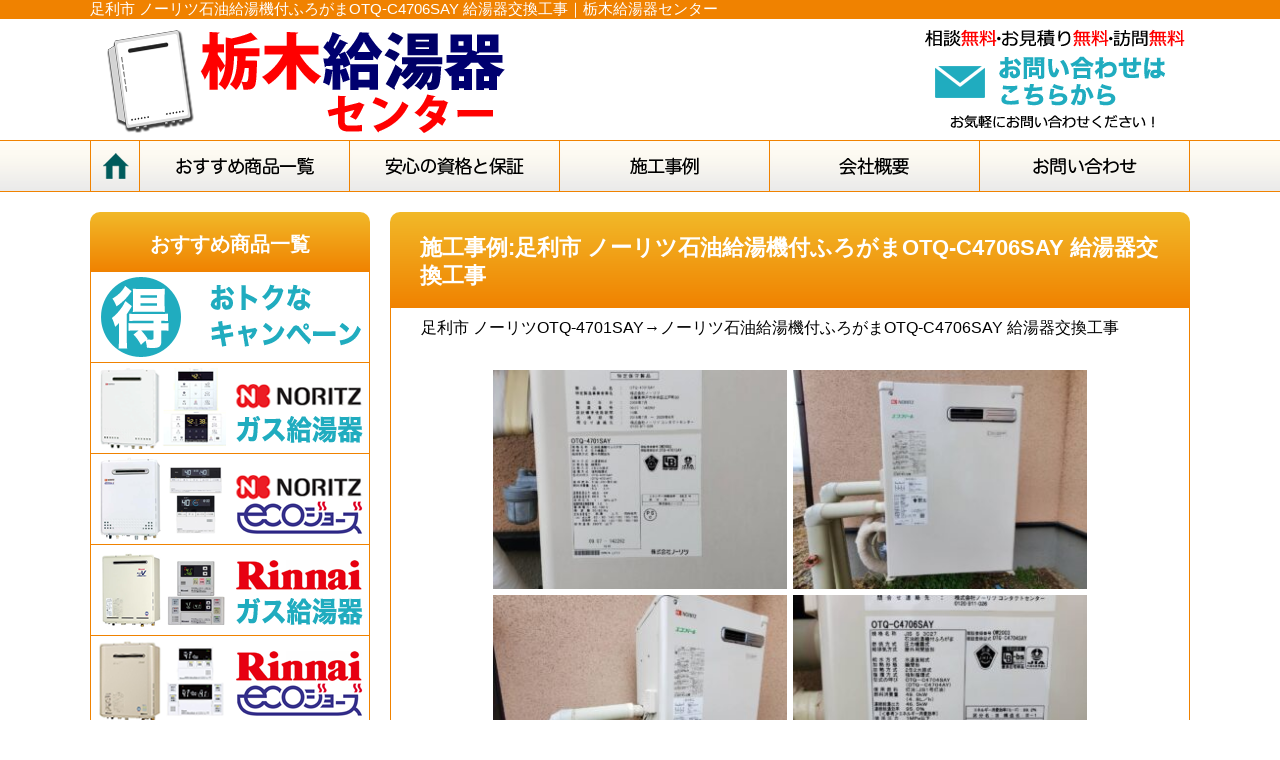

--- FILE ---
content_type: text/html; charset=UTF-8
request_url: https://www.kyutoki-oyama.com/%E8%B6%B3%E5%88%A9%E5%B8%82-%E3%83%8E%E3%83%BC%E3%83%AA%E3%83%84%E7%9F%B3%E6%B2%B9%E7%B5%A6%E6%B9%AF%E6%A9%9F%E4%BB%98%E3%81%B5%E3%82%8D%E3%81%8C%E3%81%BEotq-c4706say-%E7%B5%A6%E6%B9%AF%E5%99%A8-2/
body_size: 7551
content:
<!DOCTYPE HTML>
<html>
<head>
<meta http-equiv="Cache-Control" content="no-cache">
<meta http-equiv="Content-Type" content="text/html; charset=utf-8" />
<meta http-equiv="X-UA-Compatible" content="IE=Edge,chrome=1" />
<meta name="viewport" content="width=device-width,initial-scale=1.0,minimum-scale=1.0">
<title>足利市 ノーリツ石油給湯機付ふろがまOTQ-C4706SAY 給湯器交換工事｜栃木給湯器センター</title>
<meta name="description" content="Just another WordPress site" />
<meta name="keywords" content=""/>

<!--CSS-->
<link href="https://www.kyutoki-oyama.com/wp-content/themes/templ/css/reset.css" rel="stylesheet" type="text/css" />
<link href="https://www.kyutoki-oyama.com/wp-content/themes/templ/css/style.css" rel="stylesheet" type="text/css" />
<link href="https://www.kyutoki-oyama.com/wp-content/themes/templ/css/page.css" rel="stylesheet" type="text/css" />
<link href="https://www.kyutoki-oyama.com/wp-content/themes/templ/css/style_resp.css" rel="stylesheet" type="text/css" />
<link rel="shortcut icon" href="https://www.kyutoki-oyama.com/wp-content/themes/templ/favicon.ico" />
<link href="https://use.fontawesome.com/releases/v5.6.1/css/all.css" rel="stylesheet">
<!--CSS-->

<!--[if lt IE 9]>
<script src="http://html5shim.googlecode.com/svn/trunk/html5.js"></script>
<![endif]-->

<script type="text/javascript" src="https://www.google.com/jsapi"></script>
<script src="https://ajax.googleapis.com/ajax/libs/jquery/3.6.0/jquery.min.js"></script>
<script type="text/javascript" src="https://www.kyutoki-oyama.com/wp-content/themes/templ/js/yuga.js" charset="utf-8"></script>
<!--Slider-->
<script type="text/javascript" src="https://www.kyutoki-oyama.com/wp-content/themes/templ/js/jquery.slidewide.js"></script>
<script>
$(function($){
	//スライダー
	$('.slide').slidewide({
		touch         : true,
		touchDistance : '80',
		autoSlide     : true,
		repeat        : true,
		interval      : 6000,
		duration      : 500,
		easing        : 'swing',
		imgHoverStop  : true,
		navHoverStop  : true,
		prevPosition  : 0,
		nextPosition  : 0,
		viewSlide     : 1,
		baseWidth     : 940,
		navImg        : false,
		navImgCustom  : false,
		navImgSuffix  : ''
	});
	$('.slidePrev img').rollover();
	$('.slideNext img').rollover();
	});
</script>
<!--Slider END-->

<script type="text/javascript">
$(document).ready(function(){
$(".hover_img").hover(function(){
     $(this).stop().fadeTo(300,0.5);
    },
    function(){
    $(this).stop().fadeTo(300,1.0);
    });
});

</script>
<meta name="format-detection" content="telephone=no">

<!--accordion-->
<script type="text/javascript">
$(document).ready(function(){
    $('#acMenu dt').click(function() {
        $(this).next().slideToggle();
    }).next().hide();
});
</script>

<!--accordion_END-->
<!--slider-->
<script type="text/javascript" src="https://www.kyutoki-oyama.com/wp-content/themes/templ/js/jquery.slider.min.js"></script>
<link href="https://www.kyutoki-oyama.com/wp-content/themes/templ/css/jquery.slider.css" rel="stylesheet" type="text/css" />
<script type="text/javascript">
$(function() {
    $('#slider').slider({
        autoplay: true,
        showControls: true,
        showProgress: true,
        hoverPause: true,
        wait: 10000,
        fade: 2000,
        direction: 'left',
        width: 1100,
        height: 380,
        randomize: false,
    });
});
</script>
<!--slider_END-->

<meta name='robots' content='max-image-preview:large' />
<script type="text/javascript">
window._wpemojiSettings = {"baseUrl":"https:\/\/s.w.org\/images\/core\/emoji\/14.0.0\/72x72\/","ext":".png","svgUrl":"https:\/\/s.w.org\/images\/core\/emoji\/14.0.0\/svg\/","svgExt":".svg","source":{"concatemoji":"https:\/\/www.kyutoki-oyama.com\/wp-includes\/js\/wp-emoji-release.min.js?ver=6.2.3"}};
/*! This file is auto-generated */
!function(e,a,t){var n,r,o,i=a.createElement("canvas"),p=i.getContext&&i.getContext("2d");function s(e,t){p.clearRect(0,0,i.width,i.height),p.fillText(e,0,0);e=i.toDataURL();return p.clearRect(0,0,i.width,i.height),p.fillText(t,0,0),e===i.toDataURL()}function c(e){var t=a.createElement("script");t.src=e,t.defer=t.type="text/javascript",a.getElementsByTagName("head")[0].appendChild(t)}for(o=Array("flag","emoji"),t.supports={everything:!0,everythingExceptFlag:!0},r=0;r<o.length;r++)t.supports[o[r]]=function(e){if(p&&p.fillText)switch(p.textBaseline="top",p.font="600 32px Arial",e){case"flag":return s("\ud83c\udff3\ufe0f\u200d\u26a7\ufe0f","\ud83c\udff3\ufe0f\u200b\u26a7\ufe0f")?!1:!s("\ud83c\uddfa\ud83c\uddf3","\ud83c\uddfa\u200b\ud83c\uddf3")&&!s("\ud83c\udff4\udb40\udc67\udb40\udc62\udb40\udc65\udb40\udc6e\udb40\udc67\udb40\udc7f","\ud83c\udff4\u200b\udb40\udc67\u200b\udb40\udc62\u200b\udb40\udc65\u200b\udb40\udc6e\u200b\udb40\udc67\u200b\udb40\udc7f");case"emoji":return!s("\ud83e\udef1\ud83c\udffb\u200d\ud83e\udef2\ud83c\udfff","\ud83e\udef1\ud83c\udffb\u200b\ud83e\udef2\ud83c\udfff")}return!1}(o[r]),t.supports.everything=t.supports.everything&&t.supports[o[r]],"flag"!==o[r]&&(t.supports.everythingExceptFlag=t.supports.everythingExceptFlag&&t.supports[o[r]]);t.supports.everythingExceptFlag=t.supports.everythingExceptFlag&&!t.supports.flag,t.DOMReady=!1,t.readyCallback=function(){t.DOMReady=!0},t.supports.everything||(n=function(){t.readyCallback()},a.addEventListener?(a.addEventListener("DOMContentLoaded",n,!1),e.addEventListener("load",n,!1)):(e.attachEvent("onload",n),a.attachEvent("onreadystatechange",function(){"complete"===a.readyState&&t.readyCallback()})),(e=t.source||{}).concatemoji?c(e.concatemoji):e.wpemoji&&e.twemoji&&(c(e.twemoji),c(e.wpemoji)))}(window,document,window._wpemojiSettings);
</script>
<style type="text/css">
img.wp-smiley,
img.emoji {
	display: inline !important;
	border: none !important;
	box-shadow: none !important;
	height: 1em !important;
	width: 1em !important;
	margin: 0 0.07em !important;
	vertical-align: -0.1em !important;
	background: none !important;
	padding: 0 !important;
}
</style>
	<link rel='stylesheet' id='wp-block-library-css' href='https://www.kyutoki-oyama.com/wp-includes/css/dist/block-library/style.min.css?ver=6.2.3' type='text/css' media='all' />
<link rel='stylesheet' id='classic-theme-styles-css' href='https://www.kyutoki-oyama.com/wp-includes/css/classic-themes.min.css?ver=6.2.3' type='text/css' media='all' />
<style id='global-styles-inline-css' type='text/css'>
body{--wp--preset--color--black: #000000;--wp--preset--color--cyan-bluish-gray: #abb8c3;--wp--preset--color--white: #ffffff;--wp--preset--color--pale-pink: #f78da7;--wp--preset--color--vivid-red: #cf2e2e;--wp--preset--color--luminous-vivid-orange: #ff6900;--wp--preset--color--luminous-vivid-amber: #fcb900;--wp--preset--color--light-green-cyan: #7bdcb5;--wp--preset--color--vivid-green-cyan: #00d084;--wp--preset--color--pale-cyan-blue: #8ed1fc;--wp--preset--color--vivid-cyan-blue: #0693e3;--wp--preset--color--vivid-purple: #9b51e0;--wp--preset--gradient--vivid-cyan-blue-to-vivid-purple: linear-gradient(135deg,rgba(6,147,227,1) 0%,rgb(155,81,224) 100%);--wp--preset--gradient--light-green-cyan-to-vivid-green-cyan: linear-gradient(135deg,rgb(122,220,180) 0%,rgb(0,208,130) 100%);--wp--preset--gradient--luminous-vivid-amber-to-luminous-vivid-orange: linear-gradient(135deg,rgba(252,185,0,1) 0%,rgba(255,105,0,1) 100%);--wp--preset--gradient--luminous-vivid-orange-to-vivid-red: linear-gradient(135deg,rgba(255,105,0,1) 0%,rgb(207,46,46) 100%);--wp--preset--gradient--very-light-gray-to-cyan-bluish-gray: linear-gradient(135deg,rgb(238,238,238) 0%,rgb(169,184,195) 100%);--wp--preset--gradient--cool-to-warm-spectrum: linear-gradient(135deg,rgb(74,234,220) 0%,rgb(151,120,209) 20%,rgb(207,42,186) 40%,rgb(238,44,130) 60%,rgb(251,105,98) 80%,rgb(254,248,76) 100%);--wp--preset--gradient--blush-light-purple: linear-gradient(135deg,rgb(255,206,236) 0%,rgb(152,150,240) 100%);--wp--preset--gradient--blush-bordeaux: linear-gradient(135deg,rgb(254,205,165) 0%,rgb(254,45,45) 50%,rgb(107,0,62) 100%);--wp--preset--gradient--luminous-dusk: linear-gradient(135deg,rgb(255,203,112) 0%,rgb(199,81,192) 50%,rgb(65,88,208) 100%);--wp--preset--gradient--pale-ocean: linear-gradient(135deg,rgb(255,245,203) 0%,rgb(182,227,212) 50%,rgb(51,167,181) 100%);--wp--preset--gradient--electric-grass: linear-gradient(135deg,rgb(202,248,128) 0%,rgb(113,206,126) 100%);--wp--preset--gradient--midnight: linear-gradient(135deg,rgb(2,3,129) 0%,rgb(40,116,252) 100%);--wp--preset--duotone--dark-grayscale: url('#wp-duotone-dark-grayscale');--wp--preset--duotone--grayscale: url('#wp-duotone-grayscale');--wp--preset--duotone--purple-yellow: url('#wp-duotone-purple-yellow');--wp--preset--duotone--blue-red: url('#wp-duotone-blue-red');--wp--preset--duotone--midnight: url('#wp-duotone-midnight');--wp--preset--duotone--magenta-yellow: url('#wp-duotone-magenta-yellow');--wp--preset--duotone--purple-green: url('#wp-duotone-purple-green');--wp--preset--duotone--blue-orange: url('#wp-duotone-blue-orange');--wp--preset--font-size--small: 13px;--wp--preset--font-size--medium: 20px;--wp--preset--font-size--large: 36px;--wp--preset--font-size--x-large: 42px;--wp--preset--spacing--20: 0.44rem;--wp--preset--spacing--30: 0.67rem;--wp--preset--spacing--40: 1rem;--wp--preset--spacing--50: 1.5rem;--wp--preset--spacing--60: 2.25rem;--wp--preset--spacing--70: 3.38rem;--wp--preset--spacing--80: 5.06rem;--wp--preset--shadow--natural: 6px 6px 9px rgba(0, 0, 0, 0.2);--wp--preset--shadow--deep: 12px 12px 50px rgba(0, 0, 0, 0.4);--wp--preset--shadow--sharp: 6px 6px 0px rgba(0, 0, 0, 0.2);--wp--preset--shadow--outlined: 6px 6px 0px -3px rgba(255, 255, 255, 1), 6px 6px rgba(0, 0, 0, 1);--wp--preset--shadow--crisp: 6px 6px 0px rgba(0, 0, 0, 1);}:where(.is-layout-flex){gap: 0.5em;}body .is-layout-flow > .alignleft{float: left;margin-inline-start: 0;margin-inline-end: 2em;}body .is-layout-flow > .alignright{float: right;margin-inline-start: 2em;margin-inline-end: 0;}body .is-layout-flow > .aligncenter{margin-left: auto !important;margin-right: auto !important;}body .is-layout-constrained > .alignleft{float: left;margin-inline-start: 0;margin-inline-end: 2em;}body .is-layout-constrained > .alignright{float: right;margin-inline-start: 2em;margin-inline-end: 0;}body .is-layout-constrained > .aligncenter{margin-left: auto !important;margin-right: auto !important;}body .is-layout-constrained > :where(:not(.alignleft):not(.alignright):not(.alignfull)){max-width: var(--wp--style--global--content-size);margin-left: auto !important;margin-right: auto !important;}body .is-layout-constrained > .alignwide{max-width: var(--wp--style--global--wide-size);}body .is-layout-flex{display: flex;}body .is-layout-flex{flex-wrap: wrap;align-items: center;}body .is-layout-flex > *{margin: 0;}:where(.wp-block-columns.is-layout-flex){gap: 2em;}.has-black-color{color: var(--wp--preset--color--black) !important;}.has-cyan-bluish-gray-color{color: var(--wp--preset--color--cyan-bluish-gray) !important;}.has-white-color{color: var(--wp--preset--color--white) !important;}.has-pale-pink-color{color: var(--wp--preset--color--pale-pink) !important;}.has-vivid-red-color{color: var(--wp--preset--color--vivid-red) !important;}.has-luminous-vivid-orange-color{color: var(--wp--preset--color--luminous-vivid-orange) !important;}.has-luminous-vivid-amber-color{color: var(--wp--preset--color--luminous-vivid-amber) !important;}.has-light-green-cyan-color{color: var(--wp--preset--color--light-green-cyan) !important;}.has-vivid-green-cyan-color{color: var(--wp--preset--color--vivid-green-cyan) !important;}.has-pale-cyan-blue-color{color: var(--wp--preset--color--pale-cyan-blue) !important;}.has-vivid-cyan-blue-color{color: var(--wp--preset--color--vivid-cyan-blue) !important;}.has-vivid-purple-color{color: var(--wp--preset--color--vivid-purple) !important;}.has-black-background-color{background-color: var(--wp--preset--color--black) !important;}.has-cyan-bluish-gray-background-color{background-color: var(--wp--preset--color--cyan-bluish-gray) !important;}.has-white-background-color{background-color: var(--wp--preset--color--white) !important;}.has-pale-pink-background-color{background-color: var(--wp--preset--color--pale-pink) !important;}.has-vivid-red-background-color{background-color: var(--wp--preset--color--vivid-red) !important;}.has-luminous-vivid-orange-background-color{background-color: var(--wp--preset--color--luminous-vivid-orange) !important;}.has-luminous-vivid-amber-background-color{background-color: var(--wp--preset--color--luminous-vivid-amber) !important;}.has-light-green-cyan-background-color{background-color: var(--wp--preset--color--light-green-cyan) !important;}.has-vivid-green-cyan-background-color{background-color: var(--wp--preset--color--vivid-green-cyan) !important;}.has-pale-cyan-blue-background-color{background-color: var(--wp--preset--color--pale-cyan-blue) !important;}.has-vivid-cyan-blue-background-color{background-color: var(--wp--preset--color--vivid-cyan-blue) !important;}.has-vivid-purple-background-color{background-color: var(--wp--preset--color--vivid-purple) !important;}.has-black-border-color{border-color: var(--wp--preset--color--black) !important;}.has-cyan-bluish-gray-border-color{border-color: var(--wp--preset--color--cyan-bluish-gray) !important;}.has-white-border-color{border-color: var(--wp--preset--color--white) !important;}.has-pale-pink-border-color{border-color: var(--wp--preset--color--pale-pink) !important;}.has-vivid-red-border-color{border-color: var(--wp--preset--color--vivid-red) !important;}.has-luminous-vivid-orange-border-color{border-color: var(--wp--preset--color--luminous-vivid-orange) !important;}.has-luminous-vivid-amber-border-color{border-color: var(--wp--preset--color--luminous-vivid-amber) !important;}.has-light-green-cyan-border-color{border-color: var(--wp--preset--color--light-green-cyan) !important;}.has-vivid-green-cyan-border-color{border-color: var(--wp--preset--color--vivid-green-cyan) !important;}.has-pale-cyan-blue-border-color{border-color: var(--wp--preset--color--pale-cyan-blue) !important;}.has-vivid-cyan-blue-border-color{border-color: var(--wp--preset--color--vivid-cyan-blue) !important;}.has-vivid-purple-border-color{border-color: var(--wp--preset--color--vivid-purple) !important;}.has-vivid-cyan-blue-to-vivid-purple-gradient-background{background: var(--wp--preset--gradient--vivid-cyan-blue-to-vivid-purple) !important;}.has-light-green-cyan-to-vivid-green-cyan-gradient-background{background: var(--wp--preset--gradient--light-green-cyan-to-vivid-green-cyan) !important;}.has-luminous-vivid-amber-to-luminous-vivid-orange-gradient-background{background: var(--wp--preset--gradient--luminous-vivid-amber-to-luminous-vivid-orange) !important;}.has-luminous-vivid-orange-to-vivid-red-gradient-background{background: var(--wp--preset--gradient--luminous-vivid-orange-to-vivid-red) !important;}.has-very-light-gray-to-cyan-bluish-gray-gradient-background{background: var(--wp--preset--gradient--very-light-gray-to-cyan-bluish-gray) !important;}.has-cool-to-warm-spectrum-gradient-background{background: var(--wp--preset--gradient--cool-to-warm-spectrum) !important;}.has-blush-light-purple-gradient-background{background: var(--wp--preset--gradient--blush-light-purple) !important;}.has-blush-bordeaux-gradient-background{background: var(--wp--preset--gradient--blush-bordeaux) !important;}.has-luminous-dusk-gradient-background{background: var(--wp--preset--gradient--luminous-dusk) !important;}.has-pale-ocean-gradient-background{background: var(--wp--preset--gradient--pale-ocean) !important;}.has-electric-grass-gradient-background{background: var(--wp--preset--gradient--electric-grass) !important;}.has-midnight-gradient-background{background: var(--wp--preset--gradient--midnight) !important;}.has-small-font-size{font-size: var(--wp--preset--font-size--small) !important;}.has-medium-font-size{font-size: var(--wp--preset--font-size--medium) !important;}.has-large-font-size{font-size: var(--wp--preset--font-size--large) !important;}.has-x-large-font-size{font-size: var(--wp--preset--font-size--x-large) !important;}
.wp-block-navigation a:where(:not(.wp-element-button)){color: inherit;}
:where(.wp-block-columns.is-layout-flex){gap: 2em;}
.wp-block-pullquote{font-size: 1.5em;line-height: 1.6;}
</style>
<link rel="https://api.w.org/" href="https://www.kyutoki-oyama.com/wp-json/" /><link rel="alternate" type="application/json" href="https://www.kyutoki-oyama.com/wp-json/wp/v2/posts/4569" /><link rel="EditURI" type="application/rsd+xml" title="RSD" href="https://www.kyutoki-oyama.com/xmlrpc.php?rsd" />
<link rel="wlwmanifest" type="application/wlwmanifest+xml" href="https://www.kyutoki-oyama.com/wp-includes/wlwmanifest.xml" />
<meta name="generator" content="WordPress 6.2.3" />
<link rel="canonical" href="https://www.kyutoki-oyama.com/%e8%b6%b3%e5%88%a9%e5%b8%82-%e3%83%8e%e3%83%bc%e3%83%aa%e3%83%84%e7%9f%b3%e6%b2%b9%e7%b5%a6%e6%b9%af%e6%a9%9f%e4%bb%98%e3%81%b5%e3%82%8d%e3%81%8c%e3%81%beotq-c4706say-%e7%b5%a6%e6%b9%af%e5%99%a8-2/" />
<link rel='shortlink' href='https://www.kyutoki-oyama.com/?p=4569' />
<link rel="alternate" type="application/json+oembed" href="https://www.kyutoki-oyama.com/wp-json/oembed/1.0/embed?url=https%3A%2F%2Fwww.kyutoki-oyama.com%2F%25e8%25b6%25b3%25e5%2588%25a9%25e5%25b8%2582-%25e3%2583%258e%25e3%2583%25bc%25e3%2583%25aa%25e3%2583%2584%25e7%259f%25b3%25e6%25b2%25b9%25e7%25b5%25a6%25e6%25b9%25af%25e6%25a9%259f%25e4%25bb%2598%25e3%2581%25b5%25e3%2582%258d%25e3%2581%258c%25e3%2581%25beotq-c4706say-%25e7%25b5%25a6%25e6%25b9%25af%25e5%2599%25a8-2%2F" />
<link rel="alternate" type="text/xml+oembed" href="https://www.kyutoki-oyama.com/wp-json/oembed/1.0/embed?url=https%3A%2F%2Fwww.kyutoki-oyama.com%2F%25e8%25b6%25b3%25e5%2588%25a9%25e5%25b8%2582-%25e3%2583%258e%25e3%2583%25bc%25e3%2583%25aa%25e3%2583%2584%25e7%259f%25b3%25e6%25b2%25b9%25e7%25b5%25a6%25e6%25b9%25af%25e6%25a9%259f%25e4%25bb%2598%25e3%2581%25b5%25e3%2582%258d%25e3%2581%258c%25e3%2581%25beotq-c4706say-%25e7%25b5%25a6%25e6%25b9%25af%25e5%2599%25a8-2%2F&#038;format=xml" />
</head>

<body>

  <div class="hamb">
    <div id="nav-drawer">
        <input id="nav-input" type="checkbox" class="nav-unshown">
        <label id="nav-open" for="nav-input"><span></span></label>
        <label class="nav-unshown" id="nav-close" for="nav-input"></label>
        <div id="nav-content">
<ul>
  <li class="hamblis"><a href="/">ホーム</a></li>
  <li class="hamblis"><a href="/contact/">お問い合わせ</a></li>
  <li class="hamblis"><a href="/product/">オススメ給湯器商品一覧</a></li>
  <li class="hamblisin"><a href="/product/product_camp/">おトクなキャンペーン</a></li>
  <li class="hamblisin"><a href="/product/product_noritz/">ノーリツ　ガス給湯器</a></li>
  <li class="hamblisin"><a href="/product/product_noritze/">ノーリツ　エコージョーズ</a></li>
  <li class="hamblisin"><a href="/product/product_rinnai/">リンナイ　ガス給湯器</a></li>
  <li class="hamblisin"><a href="/product/product_rinnaie/">リンナイ　エコージョーズ</a></li>
  <li class="hamblisin"><a href="/product/product_noritzs/">ノーリツ　石油給湯器</a></li>
  <li class="hamblisin"><a href="/product/product_noritzse/">ノーリツ　エコフィール</a></li>
  <li class="hamblisin"><a href="/product/product_coronase/">コロナ　エコフィール</a></li>
  <li class="hamblis"><a href="/point/">給湯器選びのポイント</a></li>
  <li class="hamblis"><a href="/flow/">給湯器交換工事の流れ</a></li>
  <li class="hamblis"><a href="/faq/">よくあるご質問</a></li>
  <li class="hamblis"><a href="/voice/">お客様の声</a></li>
  <!--<li class="hamblis"><a href="">スタッフ紹介</a></li>-->
  <li class="hamblis"><a href="/service/">安心の資格と保証</a></li>
  <li class="hamblis"><a href="/case/">施工事例</a></li>
  <li class="hamblis"><a href="/company/">会社概要</a></li>
  <li class="hamblis"><a href="/privacy/">プライバシーポリシー</a></li>
  <li class="hamblis"><a href="/sitemap/">サイトマップ</a></li>
</ul>



        </div>
    </div>
  </div><!--.hamb END-->


<header>
	<a id="top"/>
    <div class="h1_bg">
    	<h1>足利市 ノーリツ石油給湯機付ふろがまOTQ-C4706SAY 給湯器交換工事｜栃木給湯器センター</h1>
    </div>
    <div class="header_box clearfix">
    	<div class="logo"><a href="https://www.kyutoki-oyama.com/index.php"><img src="https://www.kyutoki-oyama.com/wp-content/themes/templ/img/template/logo.png" class="hover_img" alt="栃木給湯器センター"/></a></div>
        <!--<div class="tel_contact"><a href="tel:"><img src="https://www.kyutoki-oyama.com/wp-content/themes/templ/img/template/tel_contact.png" class="tel" alt="栃木のガス給湯器・エコジョーズ・石油給湯器・エコフィール。電話からのお問い合わせ"/></a></div>-->
        <div class="mail_contact"><a href="https://www.kyutoki-oyama.com/contact/"><img src="https://www.kyutoki-oyama.com/wp-content/themes/templ/img/template/mail_contact.png" class="hover_img"alt="栃木のガス給湯器・エコジョーズ・石油給湯器・エコフィール。メールからのお問い合わせ"/></a></div>
    </div>
</header>
<nav>
  <ul>
    <li class="gnhome"><a href="https://www.kyutoki-oyama.com/index.php"><img src="https://www.kyutoki-oyama.com/wp-content/themes/templ/img/template/gn/gn_home.png" alt="栃木給湯器センター・ホーム" class="btn"/></a></li>
    <li><a href="https://www.kyutoki-oyama.com/product/"><img src="https://www.kyutoki-oyama.com/wp-content/themes/templ/img/template/gn/gn_product.png" alt="栃木給湯器センター・給湯器商品一覧" class="btn"/></a></li>
    <li><a href="https://www.kyutoki-oyama.com/service/"><img src="https://www.kyutoki-oyama.com/wp-content/themes/templ/img/template/gn/gn_service.png" alt="栃木給湯器センター・安心の資格と保証" class="btn"/></a></li>
    <li><a href="https://www.kyutoki-oyama.com/case/"><img src="https://www.kyutoki-oyama.com/wp-content/themes/templ/img/template/gn/gn_case.png" alt="栃木給湯器センター・施工実績" class="btn"/></a></li>
    <li><a href="https://www.kyutoki-oyama.com/company/"><img src="https://www.kyutoki-oyama.com/wp-content/themes/templ/img/template/gn/gn_company.png" alt="栃木給湯器センター・会社概要" class="btn"/></a></li>   
    <li><a href="https://www.kyutoki-oyama.com/contact/"><img src="https://www.kyutoki-oyama.com/wp-content/themes/templ/img/template/gn/gn_contact.png" alt="栃木給湯器センター・お問い合わせ" class="btn"/></a></li>
  </ul>
</nav><div class="container clearfix construc">
  <div class="contents clearfix">
    <h2>施工事例:足利市 ノーリツ石油給湯機付ふろがまOTQ-C4706SAY 給湯器交換工事</h2>
    <div class="main">
	<p>足利市 ノーリツOTQ-4701SAY→ノーリツ石油給湯機付ふろがまOTQ-C4706SAY 給湯器交換工事</p>
<p>&nbsp;</p>
<a href="http://www.kyutoki-oyama.com/wp-content/uploads/2023/04/Skype_Picture_2023_04_05T05_42_00_746Z.jpeg"><img decoding="async" src="http://www.kyutoki-oyama.com/wp-content/uploads/2023/04/Skype_Picture_2023_04_05T05_42_00_746Z-300x225.jpeg" alt="Skype_Picture_2023_04_05T05_42_00_746Z" width="300" height="225" class="alignnone size-medium wp-image-4570" srcset="https://www.kyutoki-oyama.com/wp-content/uploads/2023/04/Skype_Picture_2023_04_05T05_42_00_746Z-300x225.jpeg 300w, https://www.kyutoki-oyama.com/wp-content/uploads/2023/04/Skype_Picture_2023_04_05T05_42_00_746Z-1024x768.jpeg 1024w, https://www.kyutoki-oyama.com/wp-content/uploads/2023/04/Skype_Picture_2023_04_05T05_42_00_746Z-768x576.jpeg 768w, https://www.kyutoki-oyama.com/wp-content/uploads/2023/04/Skype_Picture_2023_04_05T05_42_00_746Z.jpeg 1200w" sizes="(max-width: 300px) 100vw, 300px" /></a>

<a href="http://www.kyutoki-oyama.com/wp-content/uploads/2023/04/Skype_Picture_2023_04_05T05_41_43_866Z.jpeg"><img decoding="async" loading="lazy" src="http://www.kyutoki-oyama.com/wp-content/uploads/2023/04/Skype_Picture_2023_04_05T05_41_43_866Z-300x225.jpeg" alt="Skype_Picture_2023_04_05T05_41_43_866Z" width="300" height="225" class="alignnone size-medium wp-image-4571" srcset="https://www.kyutoki-oyama.com/wp-content/uploads/2023/04/Skype_Picture_2023_04_05T05_41_43_866Z-300x225.jpeg 300w, https://www.kyutoki-oyama.com/wp-content/uploads/2023/04/Skype_Picture_2023_04_05T05_41_43_866Z-1024x768.jpeg 1024w, https://www.kyutoki-oyama.com/wp-content/uploads/2023/04/Skype_Picture_2023_04_05T05_41_43_866Z-768x576.jpeg 768w, https://www.kyutoki-oyama.com/wp-content/uploads/2023/04/Skype_Picture_2023_04_05T05_41_43_866Z.jpeg 1200w" sizes="(max-width: 300px) 100vw, 300px" /></a>

<a href="http://www.kyutoki-oyama.com/wp-content/uploads/2023/04/Skype_Picture_2023_04_05T05_41_52_747Z.jpeg"><img decoding="async" loading="lazy" src="http://www.kyutoki-oyama.com/wp-content/uploads/2023/04/Skype_Picture_2023_04_05T05_41_52_747Z-300x225.jpeg" alt="Skype_Picture_2023_04_05T05_41_52_747Z" width="300" height="225" class="alignnone size-medium wp-image-4572" srcset="https://www.kyutoki-oyama.com/wp-content/uploads/2023/04/Skype_Picture_2023_04_05T05_41_52_747Z-300x225.jpeg 300w, https://www.kyutoki-oyama.com/wp-content/uploads/2023/04/Skype_Picture_2023_04_05T05_41_52_747Z-1024x768.jpeg 1024w, https://www.kyutoki-oyama.com/wp-content/uploads/2023/04/Skype_Picture_2023_04_05T05_41_52_747Z-768x576.jpeg 768w, https://www.kyutoki-oyama.com/wp-content/uploads/2023/04/Skype_Picture_2023_04_05T05_41_52_747Z.jpeg 1200w" sizes="(max-width: 300px) 100vw, 300px" /></a>

<a href="http://www.kyutoki-oyama.com/wp-content/uploads/2023/04/Skype_Picture_2023_04_05T05_41_55_562Z.jpeg"><img decoding="async" loading="lazy" src="http://www.kyutoki-oyama.com/wp-content/uploads/2023/04/Skype_Picture_2023_04_05T05_41_55_562Z-300x225.jpeg" alt="Skype_Picture_2023_04_05T05_41_55_562Z" width="300" height="225" class="alignnone size-medium wp-image-4573" srcset="https://www.kyutoki-oyama.com/wp-content/uploads/2023/04/Skype_Picture_2023_04_05T05_41_55_562Z-300x225.jpeg 300w, https://www.kyutoki-oyama.com/wp-content/uploads/2023/04/Skype_Picture_2023_04_05T05_41_55_562Z-1024x768.jpeg 1024w, https://www.kyutoki-oyama.com/wp-content/uploads/2023/04/Skype_Picture_2023_04_05T05_41_55_562Z-768x576.jpeg 768w, https://www.kyutoki-oyama.com/wp-content/uploads/2023/04/Skype_Picture_2023_04_05T05_41_55_562Z.jpeg 1200w" sizes="(max-width: 300px) 100vw, 300px" /></a>

<a href="http://www.kyutoki-oyama.com/wp-content/uploads/2023/04/Skype_Picture_2023_04_05T05_41_57_994Z.jpeg"><img decoding="async" loading="lazy" src="http://www.kyutoki-oyama.com/wp-content/uploads/2023/04/Skype_Picture_2023_04_05T05_41_57_994Z-300x225.jpeg" alt="Skype_Picture_2023_04_05T05_41_57_994Z" width="300" height="225" class="alignnone size-medium wp-image-4574" srcset="https://www.kyutoki-oyama.com/wp-content/uploads/2023/04/Skype_Picture_2023_04_05T05_41_57_994Z-300x225.jpeg 300w, https://www.kyutoki-oyama.com/wp-content/uploads/2023/04/Skype_Picture_2023_04_05T05_41_57_994Z-1024x768.jpeg 1024w, https://www.kyutoki-oyama.com/wp-content/uploads/2023/04/Skype_Picture_2023_04_05T05_41_57_994Z-768x576.jpeg 768w, https://www.kyutoki-oyama.com/wp-content/uploads/2023/04/Skype_Picture_2023_04_05T05_41_57_994Z.jpeg 1200w" sizes="(max-width: 300px) 100vw, 300px" /></a>    	  <div class="modoru">
  <a href="javascript:history.back();">戻る</a></div>
</div>
</div>
<aside>
	<h2><span class="h2_large"><a href="https://www.kyutoki-oyama.com/product/">おすすめ商品一覧</a></span> </h2>
        <ul class="product">
	<li><a href="https://www.kyutoki-oyama.com/product/product_camp/"><img src="https://www.kyutoki-oyama.com/wp-content/themes/templ/img/template/sn_product_camp.png" alt="栃木給湯器センター・キャンペーン商品" class="hover_img"/></a></li>
	<li><a href="https://www.kyutoki-oyama.com/product/product_noritz/"><img src="https://www.kyutoki-oyama.com/wp-content/themes/templ/img/template/sn_product_n.png" alt="栃木給湯器センター・ノーリツガス給湯器" class="hover_img"/></a></li>
	<li><a href="https://www.kyutoki-oyama.com/product/product_noritze/"><img src="https://www.kyutoki-oyama.com/wp-content/themes/templ/img/template/sn_product_ne.png" alt="栃木給湯器センター・ノーリツエコジョーズ" class="hover_img"/></a></li>
	<li><a href="https://www.kyutoki-oyama.com/product/product_rinnai/"><img src="https://www.kyutoki-oyama.com/wp-content/themes/templ/img/template/sn_product_r.png" alt="栃木給湯器センター・リンナイガス給湯器" class="hover_img"/></a></li>
        <li><a href="https://www.kyutoki-oyama.com/product/product_rinnaie/"><img src="https://www.kyutoki-oyama.com/wp-content/themes/templ/img/template/sn_product_re.png" alt="栃木給湯器センター・リンナイエコジョーズ" class="hover_img"/></a></li>
	<li><a href="https://www.kyutoki-oyama.com/product/product_noritzs/"><img src="https://www.kyutoki-oyama.com/wp-content/themes/templ/img/template/sn_product_ns.png" alt="栃木給湯器センター・ノーリツ石油給湯器" class="hover_img"/></a></li>
        <li><a href="https://www.kyutoki-oyama.com/product/product_noritzse/"><img src="https://www.kyutoki-oyama.com/wp-content/themes/templ/img/template/sn_product_nse.png" alt="栃木給湯器センター・ノーリツエコフィール" class="hover_img"/></a></li>
	<li><a href="https://www.kyutoki-oyama.com/product/product_coronase/"><img src="https://www.kyutoki-oyama.com/wp-content/themes/templ/img/template/sn_product_cse.png" alt="栃木給湯器センター・コロナ石油給湯器" class="hover_img"/></a></li>
	</ul>

        <h2><span class="h2_large">栃木給湯器センター</span>とは？</h2>
    	<ul>
	<li><a href="https://www.kyutoki-oyama.com/point/">給湯器選びのポイント</a></li>
        <li><a href="https://www.kyutoki-oyama.com/flow/">給湯器交換工事の流れ</a></li>
        <li><a href="https://www.kyutoki-oyama.com/faq/">よくあるご質問</a></li>
        <li><a href="https://www.kyutoki-oyama.com/voice/">お客様の声</a></li>
	<!--<li><a href="">スタッフ紹介</a></li>-->
    	</ul>

	<h2><span class="h2_large">施工エリア</span></h2>
    	<div class="side_area">
        <h3>栃木県全域</h3>
        <p>【栃木県全域】<br>小山市、足利市、市貝町、宇都宮市、大田原市、鹿沼市、上三川町、さくら市、佐野市、塩谷町、下野市、高根沢町、栃木市、那珂川町、那須町、那須烏山市、那須塩原市、日光市、野木町、 芳賀町、益子町、壬生町、真岡市、茂木町、矢板市</p>
	</div>
    </aside>
</div>
<footer>
	<div class="top_link"><a href="#top">ページTOPに戻る</a></div>
	<div class="sitemap">
	<ul>
	<li><a href="https://www.kyutoki-oyama.com/index.php">トップページ</a></li>
	<li><a href="https://www.kyutoki-oyama.com/point/">給湯器選びのポイント</a></li>
	<li><a href="https://www.kyutoki-oyama.com/service/">安心の資格と保証</a></li>
	<li><a href="https://www.kyutoki-oyama.com/case/">施工事例</a></li>
	<li><a href="https://www.kyutoki-oyama.com/flow/">給湯器交換工事の流れ</a></li>
	<li><a href="https://www.kyutoki-oyama.com/faq/">よくあるご質問</a></li>
	<li><a href="https://www.kyutoki-oyama.com/voice/">お客様の声</a></li>
	<li><a href="https://www.kyutoki-oyama.com/product/">オススメ給湯器商品一覧</a></li>
	<li><a href="https://www.kyutoki-oyama.com/product/product_camp/">お得なキャンペーン</a></li>
    	<li><a href="https://www.kyutoki-oyama.com/product/product_noritz/">ノーリツ・ガス給湯器</a></li>
	<li><a href="https://www.kyutoki-oyama.com/product/product_noritze/">ノーリツ・エコジョーズ</a></li>
	<li><a href="https://www.kyutoki-oyama.com/product/product_rinnai/">リンナイ・ガス給湯器</a></li>
	<li><a href="https://www.kyutoki-oyama.com/product/product_rinnaie/">リンナイ・エコジョーズ</a></li>
	<li><a href="https://www.kyutoki-oyama.com/product/product_noritzs/">ノーリツ・石油給湯器</a></li>
	<li><a href="https://www.kyutoki-oyama.com/product/product_noritzse/">ノーリツ・エコフィール</a></li>
	<li><a href="https://www.kyutoki-oyama.com/product/product_coronase/">コロナ・エコフィール</a></li>
	<li><a href="https://www.kyutoki-oyama.com/contact/">お問い合わせ</a></li>
	<li><a href="https://www.kyutoki-oyama.com/company/">会社概要</a></li>
	<li><a href="https://www.kyutoki-oyama.com/privacy/">プライバシーポリシー</a></li>
	<li><a href="https://www.kyutoki-oyama.com/sitemap/">サイトマップ</a></li>
	</ul>
	</div>

	<div class="corp">
	<p><img src="https://www.kyutoki-oyama.com/wp-content/themes/templ/img/template/logo.png" alt="栃木のガス給湯器・石油給湯器のことなら、栃木給湯器センター"/></p>
	<p class="footer_corp">所在地：〒160-0023 東京都新宿区西新宿7-9-7 丸山ビル2F</p>　
	<!--<p class="footer_corp">所在地：〒160-0023 東京都新宿区西新宿7-9-7 丸山ビル2F<br>
	TEL：<span class="tel"><a href="tel:"></a></span></p>　-->
	</div>

	<div class="copyright">
	©2023<a href="../index.php/">栃木給湯器センター｜最大90％OFF 工事費込･激安価格</a>
	</div>
	
</footer>

<!-- Google tag (gtag.js) -->
<script async src="https://www.googletagmanager.com/gtag/js?id=G-00PVPXTSEM"></script>
<script>
  window.dataLayer = window.dataLayer || [];
  function gtag(){dataLayer.push(arguments);}
  gtag('js', new Date());

  gtag('config', 'G-00PVPXTSEM');
</script>
</body>
</html>

<!-- Dynamic page generated in 0.072 seconds. -->
<!-- Cached page generated by WP-Super-Cache on 2025-11-19 09:13:38 -->

<!-- super cache -->

--- FILE ---
content_type: text/css
request_url: https://www.kyutoki-oyama.com/wp-content/themes/templ/css/reset.css
body_size: 595
content:
@charset "utf-8";
/* CSS Document */

/* ---------------------------------------------------------------------
browser reset
--------------------------------------------------------------------- */
* {
	margin:0px auto;
	padding:0px;
}

html, body, div, span, applet, object, iframe, h1, h2, h3, h4, h5, h6, p, pre, blockquote, a, abbr, acronym, address, big, cite, code, del, dfn, font, img, ins, kbd, q, s, samp, small, strike, strong, em, sub, sup, tt, var, dl, dt, dd, ol, ul, li, fieldset, form, label, legend, table, caption, tbody, tfoot, thead, tr, th, td {
	margin:0;
	padding:0;
	border:0;
	font-style:normal;
	font-family:"メイリオ", Meiryo,sans-serif;
	vertical-align:bottom;
}

table, caption, th, td {
	margin:0;
	padding:0;
	border:0;
	empty-cells:show;
	font-size:12px;
	text-align:left;
	font-weight:normal;
}

a img, iframe {
	border:none;
}

ol, ul, li {
	list-style:none;
}

input, textarea, select, button {
	font-size:100%;
	font-family:inherit;
}

select {
	margin:inherit;
}

.clearfix:after {
  content: ".";  /* 新しい要素を作る */
  display: block;  /* ブロックレベル要素に */
  clear: both;
  height: 0;
  visibility: hidden;
}

.clearfix {
  min-height: 1px;
}

* html .clearfix {
  height: 1px;
  /*¥*//*/
  height: auto;
  overflow: hidden;
  /**/
}

--- FILE ---
content_type: text/css
request_url: https://www.kyutoki-oyama.com/wp-content/themes/templ/css/style.css
body_size: 2003
content:
@charset "utf-8";
/* CSS Document*/
.clearfix:after {
  content: "";
  display: block;
  clear: both;
}
.clearfix:before {
  content: "";
  display: block;
  clear: both;
}
.clearfix {
  display: block;
}

/* ---------------------------------------------------------------------
body
--------------------------------------------------------------------- */
body {
	font-size:1em;
}

/* ---------------------------------------------------------------------
header
--------------------------------------------------------------------- */


header {
	display:block;
	width:100%;
	height:140px;
	background-color:#FFF;
	min-width:1100px;
}

h1 {
	font-size:15px;
	font-weight:normal;
	/*height:20px;*/
	width:1100px;
	color:#FFF;
	background-color:#f08200;
	margin:0px auto;
}

.h1_bg {
	width:100%;
	/*height:20px;*/
	background-color:#f08200;
	min-width:1100px;
}

header .header_box {
	width:1100px;
	height:120px;
	margin:0px auto;
}

header .header_box .logo {
	width:480px;
	height:110px;
	padding:5px 0px;
	float:left;
}

header .header_box .mail_contact {
	width:270px;
	height:110px;
	padding:5px 0px;
	text-align:right;
	float:right;
	margin-left:10px;
}

header .header_box .tel_contact {
	width:330px;
	height:110px;
	padding:5px 0px;
	text-align:right;
	float:left;
	margin-left:10px;
}

header .header_box .tab_contact ,header .header_box .smf_menu {
	display:none;
}


/* ---------------------------------------------------------------------
container
--------------------------------------------------------------------- */
.container {
	width:1100px;
	margin:20px auto;
}

/* ---------------------------------------------------------------------
nav
--------------------------------------------------------------------- */


nav {
	display:block;
	width:100%;
	height:50px;
	background-image:url(../img/template/gn/gn.png);
	clear:both;
	border-top:solid 1px #f08200;
	border-bottom:solid 1px #f08200;
	min-width:1100px;
}


nav ul {
	width:1101px;
	height:50px;
	margin:0px auto;
}

nav ul li {
	width:209px;
	height:50px;
	float:left;
	text-align:center;
	font-size:18px;
	border-right:solid 1px #f08200;
}

nav ul .gnhome {
	width:48px;
	height:50px;
	float:left;
	text-align:center;
	font-size:18px;
	border-right:solid 1px #f08200;
	border-left:solid 1px #f08200;
}

nav ul .gncamp {
	width:48px;
	height:50px;
	float:left;
	text-align:center;
	font-size:18px;
	border-right:solid 1px #f08200;
}


/* ---------------------------------------------------------------------
contents
--------------------------------------------------------------------- */

.contents {
	width:800px;
	float:right;
	border-radius:10px;
	margin-bottom:20px;
}

.contents h2 {
	width:750px;
	height:20px;
	color:#FFF;
	font-size:22px;
	padding:22px 20px 18px 30px;
	border-radius:10px 10px 0px 0px;
	float:right;
	background-image: linear-gradient(#f2b929, #f08200);
	line-height:20px;
}

.construc .contents h2{
  line-height: 1.3;
  height: auto;
}
.construc .contents .main{
  display: flex;
  flex-wrap: wrap;
  justify-content: center;
}
.construc .contents .main p,.construc .contents .main .modoru{
  width: 100%;
}
.construc .contents .main img{
  padding: 1%;
  box-sizing: border-box;
}

/*.contact .contents {
	width:800px;
	float:none;
	border-radius:10px;
	margin:0 auto;
}*/

/* ---------------------------------------------------------------------
main
--------------------------------------------------------------------- */

.main {
	width:738px;
	padding:10px 30px;
	margin-bottom:10px;
	float:right;
	background-color:#FFF;
	border-top:none;
	border-right:solid 1px #f08200;
	border-left:solid 1px #f08200;
	border-bottom:solid 1px #f08200;
	border-radius:0px 0px 10px 10px;
	-webkit-text-size-adjust: 100%;
}

.main p {
	margin-bottom:5px;
}

/* ---------------------------------------------------------------------
aside
--------------------------------------------------------------------- */

aside {
	display:block;
	width:280px;
	float:left;
}

/*.contact aside {
display: none;
}*/

aside h2 {
	width:280px;
	height:20px;
	color:#FFF;
	font-size:16px;
	text-align:center;
	padding:22px 0px 18px 0px;
	border-radius:10px 10px 0px 0px;
	background-image: linear-gradient(#f2b929, #f08200);
	line-height:20px;
}

aside h2 .h2_large {
	font-size:20px;
	line-height:20px;
}

aside h2 a {
	color:#FFF;
	text-decoration:none;
}

aside h2 a:hover {
	color:#00F;
}

aside ul {
	width:280px;
	border-top:none;
	border-right:solid 1px #f08200;
	border-left:solid 1px #f08200;
	margin-bottom:20px;
	background-color:#FFFFFF;
}


aside ul li {
	display:block;
	text-align:center;
	height:50px;
	border-bottom:solid 1px #f08200;
	line-height:50px;
}

aside ul li a:hover {
	background-color:#FFC;
	color:#000;
}

aside ul a{
	display:block;
	text-decoration:none;
	width:100%;
	height:100%;
	color:#00F;
}

aside .product li {
	height:90px;
}

aside .product li a:hover{
	background-color:#FFF;
}

aside .side_area {
	width:278px;
	/*padding:10px 10px 10px 20px;*/
	border-top:none;
	border-right:solid 1px #f08200;
	border-left:solid 1px #f08200;
	border-bottom:solid 1px #f08200;
	background-color:#FFFFFF;
	margin-bottom:20px;
}

aside .side_area h3{
	padding:10px 10px 5px 10px;
}

aside .side_area p{
	padding:0px 10px 10px 10px;
}

aside ul.sitelink li {
	height: auto;
	padding: 1%;
	background: #fff;
	box-sizing: border-box;
}
aside ul.sitelink li img{
	max-width: 100%;
}
/*---------------------------------------------------------------------
footer
--------------------------------------------------------------------- */

footer {
	display:block;
	width:100%;
	clear:both;
	background-color:#eaeaea;
	min-width:1100px;
}

footer .top_link {
	width:1080px;
	margin:0px auto;
	padding:10px;
	text-align:right;
}

footer  a{
	color:#00F;
}


footer a:hover {
	color:#141414;
}



footer .sitemap {
	clear:both;
	width:1100px;
	margin:0px auto;
}

footer .sitemap ul {
	clear:both;
	border-left:solid 1px #000;
	width:950px;
	margin:5px auto;
}

footer .sitemap ul li {
	width:auto;
	padding:0px 10px;
	font-size:14px;
	color:#FFF;
	border-right:solid 1px #000;
	float:left;
	margin-bottom:5px;
}

footer .corp {
	clear:both;
	width:1100px;
	height:110px;
	padding:10px;
	margin:0px auto 20px;
}

footer .corp p {
	float:left;
	margin-right:20px;
	color:#000;
}

footer .corp .footer_corp {
	padding-top:60px;
	color:#000;
}


footer .copyright {
	font-size:15px;
	clear:both;
	width:100%;
	text-align:center;
	background-color:#f08200;
	color:#FFF;
}

footer .copyright a {
	text-decoration:none;
	color:#FFF;
}


/* ---------------------------------------------------------------------

フォント

---------------------------------------------------------------------  */

.red {
	color:#F00;
}

.blue {
	color:#00F;
}

.green {
	color:#090;
}



/* スライドショー */
.slide {
	display:none;
	position:relative;
	overflow:hidden;
	z-index: 2;
}
.slidePrev {
	position:absolute;
	cursor:pointer;
	z-index:100;
}
.slideNext {
	position:absolute;
	cursor:pointer;
	z-index:100;
}
.slidePrev img {
	position:absolute;
	width:50px !important;
	height:60px !important;
}
.slideNext img {
	position:absolute;
	width:50px !important;
	height:60px !important;
}
.slideInner {
	position:relative;
	margin:0 0 5px 0;
	padding:0;
}
.slideInner li {
	float:left;
	margin:0;
	padding:0;
	list-style:none;
}
.slideInner li img {
	margin:0 5px;
	padding:0;
}
.filterPrev {
	position:absolute;
	left:0;
	opacity:0.5;
	filter:alpha(opacity=50);
	background-color:#fff;
}
.filterNext {
	position:absolute;
	right:0;
	opacity:0.5;
	filter:alpha(opacity=50);
	background-color:#fff;
}
.controlNav {
	position:relative;
	float:left;
	left:50%;
}
.controlNav span {
	position:relative;
	left:-50%;
	float:left;
	margin:5px;
	-webkit-border-radius:5px;
	-moz-border-radius:5px;
	border-radius:5px;
	width:10px;
	height:10px;
	overflow:hidden;
	background:#ccc;
	text-indent:-9999px;
	vertical-align:middle;
}
.controlNav span:hover {
	background:#999;
	cursor:pointer;
}
.controlNav span.current {
	background:#f19500;
}


/****************************
pagenavi
*****************************/
.wp-pagenavisoto{
	display: grid;
	place-items: center;
	white-space: nowrap;
}
.wp-pagenavi a,.wp-pagenavi span{
	text-decoration: none;
	margin-left: 0.5%;
	color: #000;
	font-weight: bold;
}
.page{
	font-size: 15px;
	padding: 1%;
	border: #f08200 solid 1px;
	border-radius: 2px;
}
span.pages{
	font-size: 15px;
	padding: 1%;
	border: #000 solid 1px;
	border-radius: 2px;
	font-weight: bold;
}
.modoru{
		text-align: center;
		margin-top: 5%;
}
.modoru a{
	background: #333;
	padding: 2px 8px;
	border-radius: 3px;
	color: #fff;
	font-weight: bold;
	font-size: 18px;
	text-decoration: none;
}


--- FILE ---
content_type: text/css
request_url: https://www.kyutoki-oyama.com/wp-content/themes/templ/css/page.css
body_size: 2204
content:
@charset "utf-8";
/* CSS Document */

/* ---------------------------------------------------------------------
index
--------------------------------------------------------------------- */

.topbanner_bg {
	width:100%;
	height:380px;
	padding:10px 0px;
	background-image:url(../img/index/topbanner_bg.png);
	border-bottom:solid 1px #dba02f;
	min-width:1100px;
}

.topbanner {
	width:1100px;
	height:380px;
	margin:0px auto;
	background-color:#FFF;
}

#index #rank {
	padding:10px 5px;
	width:788px;
	display: flex;
}

#index #rank img{
	margin:0;
	padding:0;
	float:left;
}

#index .main h3 {
	line-height:40px;
	margin-bottom:10px;
	font-size:19px;
	color:#000;
	clear:both;
	height:37px;
	font-weight:bold;
	background-image:url(../img/other/check_h3.png);
	padding:18px 0px 0px 140px;
}

#index .main .power_box{
	padding-left:100px;
	margin:10px 0px 10px 0px;
}

#index .main .power_box p{
	margin-bottom:0px;
	line-height:35px;
}

#index .main .power_box a{
	color:#00F;
}
#index .sekoeach{
	margin-bottom: 3%;
	padding-bottom: 3%;
	border-bottom: dashed #ccc 1px;
}

#index p.sekott a{
	font-weight: bold;
	color: #000;
	font-size: 18px;
	text-decoration: none;
}
#index .sekodt p{
	padding-left: 20px;
	font-size: 15px;
	box-sizing: border-box;
}
#index .sekodt a{
	text-decoration: none;
	color: #20acbf;
	font-weight: bold;
	margin-left: 1.5%;
}
#index .sekolink{
	text-align: center;
}
#index .sekolink a{
	padding: 1% 2%;
	background: #20acbf;
	color: #fff;
	font-weight: bold;
	font-size: 16px;
	text-decoration: none;
	border-radius: 5px;
}
#index .sekotopbox a:hover{
	opacity: 0.8;
}

/* ---------------------------------------------------------------------
施工事例一覧
--------------------------------------------------------------------- */
#caselistpage .sekoeach{
	margin-bottom: 3%;
	padding-bottom: 1%;
	border-bottom: dashed #ccc 1px;
}

#caselistpage p.sekott a{
	font-weight: bold;
	color: #000;
	font-size: 18px;
	text-decoration: none;
}
#caselistpage .sekotopbox a:hover{
	opacity: 0.8;
}


/* ---------------------------------------------------------------------
faq
--------------------------------------------------------------------- */

#other .faq p {
	margin-bottom:0px;
	font-size:16px;
	color:#000;
	font-weight:normal;
	line-height:35px;
}

#other .faq dt{
	width:698px;
	height:40px;
	padding-left:40px;
	line-height:42px;
	background-image:url(../img/other/faq_bg.png);
	font-weight:bold;
}

#other .faq dd{
	width:698px;
	padding:20px;
}

#other .faq dd a p{
	color:#00F;
}

#other .faq dd .toplink {
	text-align:right;
}


/* ---------------------------------------------------------------------
flow
--------------------------------------------------------------------- */

#flow h3 {
	line-height:40px;
	margin-top:20px;
	margin-bottom:20px;
	font-size:24px;
	color:#000;
	clear:both;
	height:37px;
	font-weight:bold;
	background-image:url(../img/other/flow_h3.png);
	padding:18px 0px 0px 140px;
}

#flow p{
	line-height:35px;
	margin-bottom:0px;
}


#flow .flow_box {
	clear:both;
	margin-bottom:20px;
}

#flow .flow_box img {
	float:left;
}

#flow .flow_box h4{
	width:500px;
	float:right;
	font-size:24px;
	margin:0px;
}

#flow .flow_box p{
	width:500px;
	float:right;
	line-height:35px;
}


/* ---------------------------------------------------------------------
sitemap
--------------------------------------------------------------------- */

#other .main .sitelist {
	margin-left:100px;
	margin-top:30px;
}

#other .main .sitelist li {
	list-style-position:inside;
	list-style-type:disc;
	margin-top:15px;
}

#other .main .sitelist  a {
	color:#00F;
	text-decoration:none;
}

#other .main .sitelist  a:hover {
	color:#00F;
	text-decoration:underline;
}

/* ---------------------------------------------------------------------
company
--------------------------------------------------------------------- */

#other .company table {
	width:738px;
}

#other .company th {
	width:25%;
	padding:10px;
	text-align:center;
	vertical-align:middle;
	border-right:solid 3px #CCC;
	border-bottom:solid 3px #CCC;
	background-color:#EAEAEA;
	font-size:14px;
}

#other .company td {
	width:75%;
	padding:10px;
	vertical-align:middle;
	border-right:solid 3px #CCC;
	border-bottom:solid 3px #CCC;
	font-size:14px;
}

/* ---------------------------------------------------------------------
privacy
--------------------------------------------------------------------- */

#other .privacy h3 {
	line-height:35px;
	font-size:16px;
	font-weight:normal;
	color:#006;
}

#other .privacy h4 {
	margin-top:15px;
	margin-bottom:5px;
	font-size:18px;
}

#other .privacy p {
	line-height:35px;
}

/* ---------------------------------------------------------------------
contact
--------------------------------------------------------------------- */

#other .contact h3 {
	line-height:35px;
	font-size:16px;
	font-weight:normal;
	color:#006;
}
#other .contact table.mailform tr:hover{
	background: #fcedef;
}
#mailform input#button_mfp_goconfirm:hover,#mailform input#button_mfp_reset:hover{
	background-position: bottom!important;
}


.contact #mailform td input, .contact #mailform td textarea, .contact #mailform td select{
	font-size: 16px!important;
}
input[type="text"], textarea{
	width: 100%;
}


/* ---------------------------------------------------------------------
staff
--------------------------------------------------------------------- */

#other .staff h3 {
	line-height:35px;
	font-size:16px;
	font-weight:normal;
	color:#000;
	margin-bottom:20px;
}


#other .staff .staff_box {
	clear:both;
	padding:10px 20px;
	border-top:solid 1px #CCC;
}

#other .staff .staff_box img {
	width:240px;
	float:left;
}

#other .staff .staff_box .staff_prof {
	padding:10px 30px;
	float:left;
}

#other .staff .staff_box .staff_prof p {
	line-height:27px;
}

#other .staff .staff_box .staff_prof .staff_name {
	font-size:24px;
	font-weight:bold;
	margin-bottom:10px;
}


/* ---------------------------------------------------------------------
area
--------------------------------------------------------------------- */

#other .area h3 {
	height:37px;
	line-height:40px;
	color:#000;
	margin-top:20px;
	margin-bottom:20px;
	font-weight:bold;
	font-size:24px;
	padding:3px 0px 0px 100px;
	background-image:url(../img/other/area_h3.png);
	margin-bottom:10px;
	clear:both;
}

#other .area p {
	margin-bottom:0px;
	line-height:35px;
}

#other .area ul {
	width:230px;
	margin:20px 5px;
	float:left;
}

#other .area ul li {
	margin-top:5px;
	list-style-type:disc;
	list-style-position:inside;
}


/* ---------------------------------------------------------------------
voice
--------------------------------------------------------------------- */

#other .voice p {
	margin-bottom:0px;
	font-size:16px;
	color:#000;
	line-height:35px;
}

#other .voice .voice_box {
	margin-top:20px;
}

#other .voice .voice_box h3 {
	color:#000;
	height:37px;
	line-height:40px;
	font-size:24px;
	font-weight:bold;
	background-image:url(../img/other/thanks_h3.png);
	padding:18px 0px 0px 140px;
	margin-bottom:10px;
}


#other .voice .voice_box p {
	padding:0px 20px;
}


/* ---------------------------------------------------------------------
product_x
--------------------------------------------------------------------- */

#product .product_box {
	margin-top:30px;
}


#product p {
	line-height:35px;
	margin-bottom:0px;
}

#product .product_box .product_title {
	background-color:#ffc105;
	height:30px;
	padding:5px;
}

#product .product_box .product_title .imgl {
	float:left;
}

#product .product_box .product_title .imgr {
	float:right;
}

#product .product_box .product_title h3 {
	float:left;
	color:#000;
	font-size:22px;
	padding:0px 10px;
}

#product .product_box .red {
	text-align:right;
}

#product .product_box .productlist {
	width:100%;
	clear:both;
	border-collapse:collapse;
	border-top:solid 1px #999;
	border-left:solid 1px #999;
}

#product .product_box .productlist th {
	padding:3px 5px;
	background-color:#eaeaea;
	font-size:16px;
	text-align:center;
	vertical-align:middle;
	border-bottom:solid 1px #999;
	border-right:solid 1px #999;
}

#product .product_box .productlist td {
	padding:3px 5px;
	font-size:16px;
	text-align:center;
	vertical-align:middle;
	border-bottom:solid 1px #999;
	border-right:solid 1px #999;
}

#product .product_box .productlist .pricered {
	font-weight:bold;
	color:#f00;
	font-size:21px;
}

#product .product_box table caption {
	font-size:21px;
	font-weight:bold;
}

#product .product_box .camp_mes {
	clear:both;
	padding-top:10px;
}

#product .product_boxl {
	width:360px;
	float:left;
	margin-bottom:10px;
}

#product .product_boxr {
	width:360px;
	float:right;
	margin-bottom:10px;
}

#product .plist {
	width:738px;
	clear:both;
	margin-top:10px;
}

#product .plist img {
	margin:2px 2px 2px 0px;
}

/* ---------------------------------------------------------------------
point
--------------------------------------------------------------------- */

#other .point p {
	color:#000;
	line-height:35px;
	margin-bottom:0px;
}

#other .point .point_box {
	margin-top:20px;
	clear:both;
}

#other .point .point_box img{
	float:right;
	margin:0px 0px 10px 10px;
}

#other .point .point_box p {
	padding-left:10px ;
}

#other .point .point_box h3 {
	height:37px;
	line-height:40px;
	color:#000;
	font-weight:bold;
	font-size:24px;
	padding:18px 0px 0px 140px;
	background-image:url(../img/other/point_h3.png);
	margin-bottom:10px;
}


#other .point .point_box ul {
	padding:10px 20px;
}

#other .point .point_box ul li {
	margin-bottom:5px;
	color:#000;
	list-style-type:disc;
	list-style-position:inside;
}

#other .point .redunder {
	color: green;
}

/* ---------------------------------------------------------------------
service
--------------------------------------------------------------------- */

#other .service p {
	line-height:35px;
	margin-bottom:0px;
}

#other .service .service_box {
	margin-top:20px;
	clear:both;
}


#other .service .service_box img{
	float:right;
	clear:both;
	border-radius:5px;
	border:solid 1px #999;
}


#other .service .service_box h3 {
	height:37px;
	line-height:40px;
	color:#000;
	font-weight:bold;
	font-size:24px;
	padding:18px 0px 0px 140px;
	background-image:url(../img/other/check_h3.png);
	margin-bottom:10px;
}

#other .service .service_box p {
	padding-left:10px;
}

#other .service .service_box .shikaku {
	margin-top:10px;
}

#other .service .service_box h4 {
	color:#006;
	width:400px;
	height:24px;
	line-height:24px;
	font-size:18px;
	background-color:#ffc105;
	padding-top:3px;
	padding-left:10px;
	margin-bottom:10px;
}





/* ---------------------------------------------------------------------
case
--------------------------------------------------------------------- */

#case .main .casebox {
	width:610px;
	padding:10px 0px;
	margin:0px auto 10px;
}

#case .main p {
	line-height:35px;
}

#case .main h3 {
	height:37px;
	line-height:40px;
	color:#000;
	font-weight:bold;
	font-size:24px;
	padding:18px 0px 0px 140px;
	background-image:url(../img/other/case_h3.png);
	margin-top:20px;
	margin-bottom:10px;
}

#case .main .casebox .case_title h4 {
	font-size:21px;
	color:#009;
	width:280px;
	float:left;
}

#case .main .casebox .case_title p {
	float:left;
	font-size:16px;
	width:320px;
}

#case .main .casebox .case_pic {
	clear:both;
	background-image:url(../img/case/case_bg.png);
	background-repeat:no-repeat;
	background-position:center;
}

#case .main .casebox .case_pic .case_before{
	float:left;
}

#case .main .casebox .case_pic .case_after{
	float:right;
}

#case .main .casebox .case_comment {
	padding:5px 10px;
	border:solid 2px #999999;
	border-radius:10px;
	margin-top:10px;
}

#case .main .casebox .case_comment .tantou {
	font-size:1.2em;
	color:#009;
	font-weight:bold;
}

#case .main .casebox .case_comment p {
	line-height:24px;
}

#case .casenavi {
	width:100%;
}

#case .casenavi td {
	width:33%;
	text-align:center;
	font-size:16px;
}


--- FILE ---
content_type: text/css
request_url: https://www.kyutoki-oyama.com/wp-content/themes/templ/css/style_resp.css
body_size: 3318
content:
@charset "utf-8";
/* CSS Document*/

.hamb{
	display: none;
}

@media screen and (max-width:1200px) {

img{
	max-width: 100%;
}
/* ---------------------------------------------------------------------
body
--------------------------------------------------------------------- */
body {
}


/* ---------------------------------------------------------------------
header
--------------------------------------------------------------------- */


header {
	min-width:100%;
	height: auto;
}



h1 {
	width:100%;
	height: auto;
}

.h1_bg {
	min-width:100%;
	height:auto;
}

header .header_box {
	width:100%;
	height: auto;
	display :flex;
	flex-wrap: wrap;
	justify-content: center;
}

header .header_box .logo {
	width:100%;
	height:auto;
	text-align: center;
}

header .header_box .mail_contact {
	max-width:99%;
	height: auto;
	margin-left:1%;
	float: none;
}

header .header_box .tel_contact {
	max-width:99%;
	height:auto;
	margin-left:1%;
	float: none;

}

header .header_box .tab_contact ,header .header_box .smf_menu {
}


/* ---------------------------------------------------------------------
container
--------------------------------------------------------------------- */
.container {
	width:100%;
}


/* ---------------------------------------------------------------------
contents
--------------------------------------------------------------------- */

.contents {
	width:80%;
}

.contents h2 {
	width:90%;
	padding:2% 5%;
	background-size: cover;
	height: auto;
	line-height: 1.3;
}

.contact .contents {
	width:80%;
}
div#mfp_buttons{
	width: 100%;
}

/* ---------------------------------------------------------------------
main
--------------------------------------------------------------------- */

.main {
	width:100%;
	padding:10px 5%;
	box-sizing: border-box;
}

.main p {
}

/* ---------------------------------------------------------------------
aside
--------------------------------------------------------------------- */

aside {
	width:20%;

}

.contact aside {
}

aside h2 {
	width:89%;
	padding:5%;
	height: auto;
	margin-left:auto;
	margin-right:auto;
	background-size: cover;
}
aside h2 span{
}

aside h2 .h2_large {
}

aside h2 a {
}

aside h2 a:hover {
}

aside ul {
	width:99%;
	margin-left: auto;
	margin-right: auto;
	box-sizing:border-box;
}


aside ul li {
}
aside ul li img{
	display: block;
	margin-left: auto;
	margin-right: auto;
}

aside ul li a:hover {
}

aside ul a{
	font-size: 1.5vw;
}

aside .product li {
	height: auto;
}

aside .product li a:hover{
}

aside .side_area {
	width:99%;
	margin-left: auto;
	margin-right: auto;
	box-sizing: border-box;
}

aside .side_area h3{
	padding:1%;
}

aside .side_area p{
	padding:1%;
}

/*---------------------------------------------------------------------
footer
--------------------------------------------------------------------- */

footer {
	min-width: 100%;
}

footer .top_link {
	width:90%;
	padding:5%;

}

footer  a{
}


footer a:hover {
}



footer .sitemap {
	width:98%;
}

footer .sitemap ul {
	width:100%;
}

footer .sitemap ul li {
	padding:0px 1%;
}

footer .corp {
	width:90%;
	padding:5%;
}

footer .corp p {
	margin-right:2%;
}

footer .corp .footer_corp {
}


footer .copyright {
}

footer .copyright a {
}


/* ---------------------------------------------------------------------

フォント

---------------------------------------------------------------------  */

.red {
}

.blue {
}

.green {
}



/* ---------------------------------------------------------------------
index
--------------------------------------------------------------------- */

.topbanner_bg {
}

.topbanner {
	width:100%;
}

#index #rank {
	padding:1%;
	width:100%;
}

#index #rank img{
}

#index .main h3 {
	padding:18px 0px 0px 3%;
	background: #ffc105;
	height: auto;
}
#index .main h3:before {
	content: "\f14a";
font-family: "Font Awesome 5 Free";
margin-right: 1%;
}

#index .main .power_box{
	padding-left:5%;
}

#index .main .power_box p{
}

#index .main .power_box a{
}


/* ---------------------------------------------------------------------
faq
--------------------------------------------------------------------- */

#other .faq p {
}

#other .faq dt{
	width:95%;
	padding-left:5%;
	height: auto;
	background: linear-gradient(#e8e8e8,#cbcbcb);
	border-bottom: solid #333333 2px;
}
#other .faq dt:first-child{
	border-top: solid #333333 2px;
}
#other .faq dt:before{
	font-family: "Font Awesome 5 Free";
content: '\f0a9';
font-weight: 900;
margin-right: 2%;
}

#other .faq dd{
	width:90%;
	padding:5%;
}

#other .faq dd a p{
}

#other .faq dd .toplink {
}


/* ---------------------------------------------------------------------
flow
--------------------------------------------------------------------- */

#flow h3 {
	padding:18px 0px 0px 5%;
	background: #ffc105;
	height: auto;
}
#flow h3:before {
content: "\f14a";
font-family: "Font Awesome 5 Free";
margin-right: 1%;

}


#flow p{
}


#flow .flow_box {
}

#flow .flow_box img {
	width: 21%;
	margin: 2% 2% 2% 0;
}

#flow .flow_box h4{
	width:75%;
}

#flow .flow_box p{
	width:75%;
}


/* ---------------------------------------------------------------------
sitemap
--------------------------------------------------------------------- */

#other .main .sitelist {
	margin-left:5%;
}

#other .main .sitelist li {
}

#other .main .sitelist  a {
}

#other .main .sitelist  a:hover {
}

/* ---------------------------------------------------------------------
company
--------------------------------------------------------------------- */

#other .company table {
	width:98%;
	margin-left: auto;
	margin-right: auto;
}

#other .company th {
	width:23%;
	padding:1%;
}

#other .company td {
	width:73%;
	padding:1%;
}

/* ---------------------------------------------------------------------
privacy
--------------------------------------------------------------------- */

#other .privacy h3 {
}

#other .privacy h4 {
}

#other .privacy p {
}

/* ---------------------------------------------------------------------
contact
--------------------------------------------------------------------- */

#other .contact h3 {
}


/* ---------------------------------------------------------------------
staff
--------------------------------------------------------------------- */

#other .staff h3 {
}


#other .staff .staff_box {
	padding:5% 10%;
}

#other .staff .staff_box img {
	width:25%;
}

#other .staff .staff_box .staff_prof {
	padding:10px 2%;
	width: 71%
}

#other .staff .staff_box .staff_prof p {
}

#other .staff .staff_box .staff_prof .staff_name {
}


/* ---------------------------------------------------------------------
area
--------------------------------------------------------------------- */

#other .area h3 {
	padding:3px 0px 0px 2%;
	background: #ffc105;
	height: auto;
}
#other .area h3:before {
content: "\f14a";
font-family: "Font Awesome 5 Free";
margin-right: 1%;
}

#other .area p {
}

#other .area ul {
	width:25%;
	margin:2% 1%;
}

#other .area ul li {
}


/* ---------------------------------------------------------------------
voice
--------------------------------------------------------------------- */

#other .voice p {
}

#other .voice .voice_box {
}

#other .voice .voice_box h3 {
	padding:18px 0px 0px 5%;
	background: #ffc105;
	height: auto;
}
#other .voice .voice_box h3:before {
content: "\f14a";
font-family: "Font Awesome 5 Free";
margin-right: 1%;
}

#other .voice .voice_box p {
	padding:0px 5%;
}


/* ---------------------------------------------------------------------
product_x
--------------------------------------------------------------------- */

#product .product_box {
}


#product p {
}

#product .product_box .product_title {
	padding:1%;
	height: auto;
}

#product .product_box .product_title .imgl {
}

#product .product_box .product_title .imgr {
}

#product .product_box .product_title h3 {
	padding:0px 2%;
}

#product .product_box .red {
}


#product .product_box .productlist th {
	padding:3px 1%;
}

#product .product_box .productlist td {
	padding:3px 1%;
}

#product .product_box .productlist .pricered {
}

#product .product_box table caption {
}

#product .product_box .camp_mes {
	padding-top:2%;
}

#product .product_boxl {
	width:48%;
	margin: 1%;
	box-sizing: border-box;
}

#product .product_boxr {
	width:48%;
	margin: 1%;
	box-sizing: border-box;
}

#product .plist {
	width:98%;
}

#product .plist img {
	margin:1% 1% 1% 0px;
}

/* ---------------------------------------------------------------------
point
--------------------------------------------------------------------- */

#other .point p {
}

#other .point .point_box {
}

#other .point .point_box img{
	margin:0px 0px 10px 2%;
}

#other .point .point_box p {
	padding-left:2% ;
}

#other .point .point_box h3 {
	padding:18px 0px 0px 5%;
	background: #ffc105;
	height: auto;
}
#other .point .point_box h3:before {
content: "\f14a";
font-family: "Font Awesome 5 Free";
margin-right: 1%;
}

#other .point .point_box ul {
	padding:2% 4%;
}

#other .point .point_box ul li {
}

#other .point .redunder {
}

/* ---------------------------------------------------------------------
service
--------------------------------------------------------------------- */

#other .service p {
}

#other .service .service_box {
}


#other .service .service_box img{
}


#other .service .service_box h3 {
	padding:18px 0px 0px 5%;
	background: #ffc105;
	height: auto;
}
#other .service .service_box h3:before {
content: "\f14a";
font-family: "Font Awesome 5 Free";
margin-right: 1%;
}

#other .service .service_box p {
	padding-left:2%;
}

#other .service .service_box .shikaku {
}

#other .service .service_box h4 {
	width:60%;
	padding-left:2%;
}





/* ---------------------------------------------------------------------
case
--------------------------------------------------------------------- */

#case .main .casebox {
	width:90%;
}

#case .main p {
}

#case .main h3 {
	padding:18px 0px 0px 5%;
	background: #ffc105;
	height: auto;
}
#case .main h3 {
content: "\f14a";
font-family: "Font Awesome 5 Free";
margin-right: 1%;
}

#case .main .casebox .case_title h4 {
	width:30%;
}

#case .main .casebox .case_title p {
	width:70%;
}

#case .main .casebox .case_pic {
}

#case .main .casebox .case_pic .case_before{
	width: 40%;
}

#case .main .casebox .case_pic .case_after{
	width: 40%;
}

#case .main .casebox .case_comment {
	padding:1% 2%;
}

#case .main .casebox .case_comment .tantou {
}

#case .main .casebox .case_comment p {
}

#case .casenavi {
}

#case .casenavi td {
}
nav{
	min-width: auto;
	height: auto;

}
nav ul{
	width: 100%;
	display: flex;
	height: auto;

}
nav ul li{
	overflow: hidden;
	text-align: center;
	height: auto;
}
nav ul .gnhome{
	height: auto;

}

}
@media screen and (max-width:1024px) {
	/* ---------------------------------------------------------------------
	nav
	--------------------------------------------------------------------- */


	nav {
		display: none;
	}


	nav ul {
		width:100%;
	}

	nav ul li {
		width:19%;
		height:auto;
	}

	nav ul .gnhome {
		width:10%;
	}

	nav ul .gncamp {
		width:10%;
	}


/*******hamburger menu *********/
.hamb {
	padding:10px;
	background: #20acbf;
	display: block;
	position: fixed;
	right: 0;
	top: 20px;
	width: 25px;
	height: 25px;
	z-index: 10;
}

#nav-drawer {
	position: relative;
}

/*チェックボックス等は非表示に*/
.nav-unshown {
	display:none;
}

/*アイコンのスペース*/
#nav-open {
	display: inline-block;
	width: 30px;
	height: 22px;
	vertical-align: middle;
}

/*ハンバーガーアイコンをCSSだけで表現*/
#nav-open span, #nav-open span:before, #nav-open span:after {
	position: absolute;
	height: 3px;/*線の太さ*/
	width: 25px;/*長さ*/
	border-radius: 3px;
	background: #fff;
	display: block;
	content: '';
	cursor: pointer;
}
#nav-open span:before {
	bottom: -8px;
}
#nav-open span:after {
	bottom: -16px;
}

/*閉じる用の薄黒カバー*/
#nav-close {
	display: none;/*はじめは隠しておく*/
	position: fixed;
	z-index: 99;
	top: 0;/*全体に広がるように*/
	left: 0;
	width: 100%;
	height: 100%;
	background: black;
	opacity: 0;
	transition: .3s ease-in-out;
}

/*中身*/
#nav-content {
	overflow: auto;
	position: fixed;
	top: 0;
	left: 0;
	z-index: 9999;/*最前面に*/
	width: 90%;/*右側に隙間を作る（閉じるカバーを表示）*/
	max-width: 330px;/*最大幅（調整してください）*/
	height: 100%;
	background: #fff;/*背景色*/
	transition: .3s ease-in-out;/*滑らかに表示*/
	-webkit-transform: translateX(-105%);
	transform: translateX(-105%);/*左に隠しておく*/
}

/*チェックが入ったらもろもろ表示*/
#nav-input:checked ~ #nav-close {
	display: block;/*カバーを表示*/
	opacity: .5;
}

#nav-input:checked ~ #nav-content {
	-webkit-transform: translateX(0%);
	transform: translateX(0%);/*中身を表示（右へスライド）*/
	box-shadow: 6px 0 25px rgba(0,0,0,.15);
}

.hamb a{
text-decoration: none;
font-weight: bold;
color: #20acbf;
}
.hamb li{
margin-top: 5%;
}

.hamb .hamblis{
padding-left: 3%;
}
.hamb .hamblis a:before{
font-family: "Font Awesome 5 Free";
content: '\f0a9';
font-weight: 900;
margin-right: 2%;
}

.hamb .hamblisin{
padding-left: 10%;
}
.hamb .hamblisin a:before{
font-family: "Font Awesome 5 Free";
content: '\f518';
font-weight: 900;
margin-right: 2%;
}

.hamb a:hover{
color: #000000;
}
}

/*******hamburger menu END*********/

@media screen and (max-width:768px) {
	header .header_box .tel_contact,header .header_box .mail_contact,header .header_box .logo{
		margin-left: auto;
		margin-right: auto;
		float: none;
	}

	.contents,.contact .contents {
		width:98%;
		float: none;
		margin-left:auto;
		margin-right: auto;
	}

	aside {
		width:80%;
		float: none;
		margin-left:auto;
		margin-right: auto;

	}
	aside ul a{
		font-size: 20px;
	}

	#product .product_box .productlist th,#product .product_box .productlist td{
		font-size: 3vw;
	}
	#product .product_box .productlist .pricered{
		font-size: 3.5vw;
	}

	#other .service .service_box h4 {
		width:90%;
		padding-left:2%;
	}

#case .main .casebox .case_title h4,#case .main .casebox .case_title p{
	width: 95%;
	margin-left:auto;
	margin-right:auto;
	float:none;
}

}


@media screen and (max-width:480px) {
	.pctab{
		display: none;
	}
	#index #rank {
		display: block;
}
#index #rank img{
	display: block;
	max-width: 80%;
	margin-left: auto;
	margin-right: auto;
	float: none;
	margin-bottom: 2%;
}
#product .product_boxl,#product .product_boxr {
	width:90%;
	margin: 1% auto;
	float: none;
}

#flow .flow_box img{
	float: none;
	width: 209px;
	max-width: 90%;
	margin-left: auto;
	margin-right: auto;
	display: block;
}
#flow .flow_box h4,#flow .flow_box p{
	float: none;
	width: 98%;
	margin-left: auto;
	margin-right: auto;
}

#other .staff .staff_box{
	padding: 1%;
}
#other .staff .staff_box img{
	width: 200px;
	max-width: 90%;
	margin: 3% auto;
	display: block;
	float: none;
}
#other .staff .staff_box .staff_prof{
	width: 95%;
	margin-left:auto;
	margin-right:auto;
	float: none;
	padding: 1%;
}

#other .company th,#other .company td{
	width: 95%;
	display: block;
	margin-left:auto;
	margin-right:auto;
}


.wp-pagenavisoto{
		place-items: start;
		white-space: normal;
}
.wp-pagenavi{
	display: block;
	width: 100%;
}
span.pages{
	display: block;
	max-width: 70px;
	text-align: center;
	margin-bottom: 5%;
}

}
